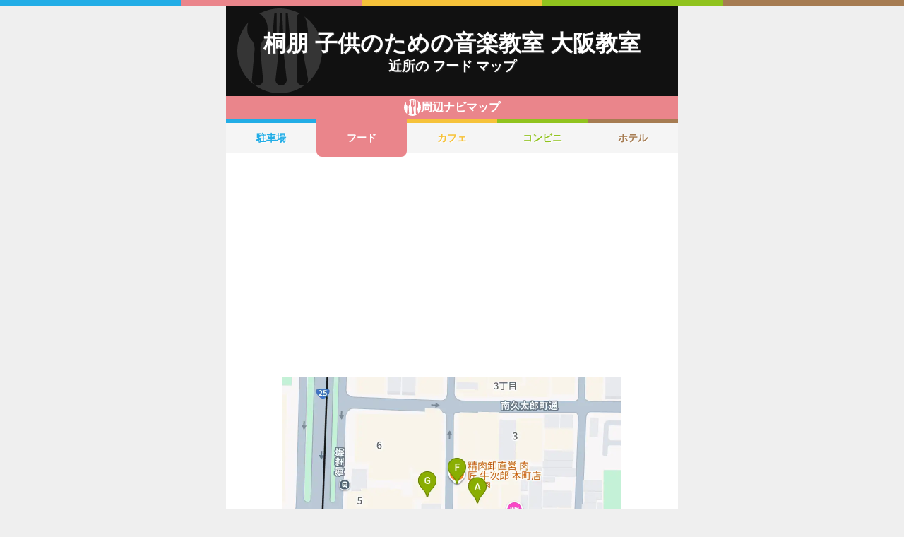

--- FILE ---
content_type: text/html; charset=utf-8
request_url: https://navi.music-mdata.com/detail/r/12306
body_size: 4348
content:
<!DOCTYPE html>
<html lang="ja">

<head>
    <meta charset="utf-8" />
    <meta name="viewport" content="width=device-width, initial-scale=1.0" />
    <title>桐朋 子供のための音楽教室 大阪教室 周辺のファミレス・ファーストフード一覧マップ</title>
    <link rel="icon" href="/favicon.ico" sizes="32x32">
    <link rel="icon" href="/favicon.svg" type="image/svg+xml">
    <link rel="apple-touch-icon" href="/apple-touch-icon.png">
    <link rel="stylesheet" href="/css/style.css?v=oItfzfvBG4o3Z_lbv8_ipxF_MrvtTjquuF_tY0O7YnE" />
    
    <link rel="stylesheet" href="/css/detail.css?v=JHHH0PMQDTPfFE7j7Hy01blJvp_-BlxqZpdbosHPqF4" />
    <link rel="canonical" href="https://navi.music-mdata.com/detail/r/12306">
    <link rel="preload" href="https://cdn-navi.music-mdata.com/r/12306/20251216.webp" as="image">
        <meta property="og:type" content="article">
        <meta name="twitter:card" content="summary_large_image">
        <meta name="twitter:site" content="@musicmdata">
        <meta name="twitter:domain" content="navi.music-mdata.com">
        <meta property="og:title" content="桐朋 子供のための音楽教室 大阪教室周辺のファミレス・ファーストフード">
        <meta property="og:description" content="桐朋 子供のための音楽教室 大阪教室（大阪市中央区）から最も近いファミレス・ファーストフードは徒歩0分の「どうとんぼり神座 せんば店」です。周辺のファミレス・ファーストフードをご案内（ナビ）します">
        <meta property="og:url" content="https://navi.music-mdata.com/detail/r/12306">
        <meta property="og:image" content="https://cdn-navi.music-mdata.com/r/12306/20251216.webp">
    <meta name="description" content="桐朋 子供のための音楽教室 大阪教室（大阪市中央区）から最も近いファミレス・ファーストフードは徒歩0分の「どうとんぼり神座 せんば店」です。周辺のファミレス・ファーストフードをご案内（ナビ）します">

    <script async src="https://pagead2.googlesyndication.com/pagead/js/adsbygoogle.js?client=ca-pub-6859064912170178" crossorigin="anonymous"></script>
</head>

<body>
    <div b-wygvph50e4 class="color-border">
        <i b-wygvph50e4 class="c1"></i>
        <i b-wygvph50e4 class="c2"></i>
        <i b-wygvph50e4 class="c3"></i>
        <i b-wygvph50e4 class="c4"></i>
        <i b-wygvph50e4 class="c5"></i>
    </div>
    <div b-wygvph50e4 class="container">
        <div class="detail-header">
    <h1 class="title medium"> 桐朋 子供のための音楽教室 大阪教室</h1>
    <h2 class="sub">近所の フード マップ</h2>
    <div class="place-bg logo-r"></div>
</div>
<nav class="navi-tabs">
    <div class="top top-r"><i class="current-type logo-r"></i>周辺ナビマップ</div>
    <div class="tabs">
            <a href="/detail/p/12306" class="li tab li-p">
                駐車場
            </a>
            <a href="/detail/r/12306" class="li tab-current li-current-r">
                フード
            </a>
            <a href="/detail/c/12306" class="li tab li-c">
                カフェ
            </a>
            <a href="/detail/s/12306" class="li tab li-s">
                コンビニ
            </a>
            <a href="/detail/h/12306" class="li tab li-h">
                ホテル
            </a>
    </div>
</nav>
    <main>
        <div class="ad-sense-display">
        <ins class="adsbygoogle" style="display:block" data-ad-client="ca-pub-6859064912170178" data-ad-slot="1712777008" data-ad-format="auto" data-full-width-responsive="true" data-adtest="off"></ins>
        <script>
            (adsbygoogle = window.adsbygoogle || []).push({});
        </script>
</div>
        <div class="map-container">
            <div class="map">
                <img src="https://cdn-navi.music-mdata.com/r/12306/20251216.webp" alt="桐朋 子供のための音楽教室 大阪教室周辺のファミレス・ファーストフード一覧地図" class="image" />
            </div>
        </div>

        <div class="ad-sense-display">
        <ins class="adsbygoogle" style="display:block" data-ad-client="ca-pub-6859064912170178" data-ad-slot="1712777008" data-ad-format="auto" data-full-width-responsive="true" data-adtest="off"></ins>
        <script>
            (adsbygoogle = window.adsbygoogle || []).push({});
        </script>
</div>
        <div class="place-header">近くの ファミレス・ファーストフード</div>

        <div class="places">

            <a class="dl" href="https://www.music-school.net/web/detail/12306">
                <div class="dt"><span class="balloon current-balloon"></span>
                </div>
                <div class="dd p-title"><strong class="title">桐朋 子供のための音楽教室 大阪教室</strong></div>
                <div class="dd p-time">徒歩<span>0</span>分（約<span>0</span>m）</div>
            </a>

                    <a href="https://maps.google.com/?cid=4312795570782817540&amp;g_mp=Cilnb29nbGUubWFwcy5wbGFjZXMudjEuUGxhY2VzLlNlYXJjaE5lYXJieRACGAQgAA" class="dl">
                        <div class="dt"><span class="balloon list-balloon">A</span></div>
                        <div class="dd p-title"><span class="title ">どうとんぼり神座 せんば店</span></div>
                        <div class="dd p-time">徒歩<span class="recommend">0</span>分（約<span class="recommend">30</span>m）</div>
                    </a>
                    <a href="https://maps.google.com/?cid=5920405799109466519&amp;g_mp=Cilnb29nbGUubWFwcy5wbGFjZXMudjEuUGxhY2VzLlNlYXJjaE5lYXJieRACGAQgAA" class="dl">
                        <div class="dt"><span class="balloon list-balloon">B</span></div>
                        <div class="dd p-title"><span class="title ">味万 本店</span></div>
                        <div class="dd p-time">徒歩<span class="recommend">1</span>分（約<span class="recommend">31</span>m）</div>
                    </a>
                    <a href="https://maps.google.com/?cid=6433360472294858191&amp;g_mp=Cilnb29nbGUubWFwcy5wbGFjZXMudjEuUGxhY2VzLlNlYXJjaE5lYXJieRACGAQgAA" class="dl">
                        <div class="dt"><span class="balloon list-balloon">C</span></div>
                        <div class="dd p-title"><span class="title ">総本家味万本店</span></div>
                        <div class="dd p-time">徒歩<span class="recommend">1</span>分（約<span class="recommend">32</span>m）</div>
                    </a>
                    <a href="https://maps.google.com/?cid=4055028239954297752&amp;g_mp=Cilnb29nbGUubWFwcy5wbGFjZXMudjEuUGxhY2VzLlNlYXJjaE5lYXJieRACGAQgAA" class="dl">
                        <div class="dt"><span class="balloon list-balloon">D</span></div>
                        <div class="dd p-title"><span class="title ">麻薬キンパｘカマロチキン</span></div>
                        <div class="dd p-time">徒歩<span class="recommend">1</span>分（約<span class="recommend">34</span>m）</div>
                    </a>
                    <a href="https://maps.google.com/?cid=16977834543398893622&amp;g_mp=Cilnb29nbGUubWFwcy5wbGFjZXMudjEuUGxhY2VzLlNlYXJjaE5lYXJieRACGAQgAA" class="dl">
                        <div class="dt"><span class="balloon list-balloon">E</span></div>
                        <div class="dd p-title"><span class="title ">功夫ラーメン 中華料理</span></div>
                        <div class="dd p-time">徒歩<span class="recommend">1</span>分（約<span class="recommend">43</span>m）</div>
                    </a>
                    <a href="https://maps.google.com/?cid=3750189952422565312&amp;g_mp=Cilnb29nbGUubWFwcy5wbGFjZXMudjEuUGxhY2VzLlNlYXJjaE5lYXJieRACGAQgAA" class="dl">
                        <div class="dt"><span class="balloon list-balloon">F</span></div>
                        <div class="dd p-title"><span class="title ">精肉卸直営 肉匠 牛次郎 本町店</span></div>
                        <div class="dd p-time">徒歩<span class="recommend">1</span>分（約<span class="recommend">45</span>m）</div>
                    </a>
                    <a href="https://maps.google.com/?cid=13951528045205486447&amp;g_mp=Cilnb29nbGUubWFwcy5wbGFjZXMudjEuUGxhY2VzLlNlYXJjaE5lYXJieRACGAQgAA" class="dl">
                        <div class="dt"><span class="balloon list-balloon">G</span></div>
                        <div class="dd p-title"><span class="title ">中華そば フラン軒</span></div>
                        <div class="dd p-time">徒歩<span class="recommend">1</span>分（約<span class="recommend">47</span>m）</div>
                    </a>
                    <a href="https://maps.google.com/?cid=10464014086524916641&amp;g_mp=Cilnb29nbGUubWFwcy5wbGFjZXMudjEuUGxhY2VzLlNlYXJjaE5lYXJieRACGAQgAA" class="dl">
                        <div class="dt"><span class="balloon list-balloon">H</span></div>
                        <div class="dd p-title"><span class="title ">コスパ</span></div>
                        <div class="dd p-time">徒歩<span class="recommend">1</span>分（約<span class="recommend">55</span>m）</div>
                    </a>
                    <a href="https://maps.google.com/?cid=9656313371060711612&amp;g_mp=Cilnb29nbGUubWFwcy5wbGFjZXMudjEuUGxhY2VzLlNlYXJjaE5lYXJieRACGAQgAA" class="dl">
                        <div class="dt"><span class="balloon list-balloon">I</span></div>
                        <div class="dd p-title"><span class="title icon n209">バーガーキング 船場南久宝寺店</span></div>
                        <div class="dd p-time">徒歩<span class="recommend">1</span>分（約<span class="recommend">60</span>m）</div>
                    </a>
                    <a href="https://maps.google.com/?cid=14955500168381603762&amp;g_mp=Cilnb29nbGUubWFwcy5wbGFjZXMudjEuUGxhY2VzLlNlYXJjaE5lYXJieRACGAQgAA" class="dl">
                        <div class="dt"><span class="balloon list-balloon">J</span></div>
                        <div class="dd p-title"><span class="title ">TANBA KITCHEN</span></div>
                        <div class="dd p-time">徒歩<span class="recommend">1</span>分（約<span class="recommend">61</span>m）</div>
                    </a>
                    <a href="https://maps.google.com/?cid=12412645657059463137&amp;g_mp=Cilnb29nbGUubWFwcy5wbGFjZXMudjEuUGxhY2VzLlNlYXJjaE5lYXJieRACGAQgAA" class="dl">
                        <div class="dt"><span class="balloon extend-balloon">K</span></div>
                        <div class="dd p-title"><span class="title ">ミジンチクサン大阪本店 サムギョプサル専門店</span></div>
                        <div class="dd p-time">徒歩<span class="recommend">1</span>分（約<span class="recommend">62</span>m）</div>
                    </a>

            <div class="clear"></div>
        </div>
    </main>
    <div class="options">
            <a href="https://www.music-school.net/web/detail/12306" class="label"><i class="icon service-4"></i>施設情報</a>
            <a href="https://www.music-mdata.com/route/detail/12306/9961808" class="label"><i class="icon station"></i>最寄り駅</a>
    </div>

    <p class="update">更新日: 2025/12/16</p>


        <nav b-wygvph50e4 class="navi-bottom">
            <ul b-wygvph50e4 class="ul">
                <li b-wygvph50e4 class="li">
                    <a href="/p" class="a-link">駐車場・コインパーキング</a>
                </li>
                <li b-wygvph50e4 class="li">
                    <a href="/r" class="a-link">ファミレス・ファーストフード</a>
                </li>
                <li b-wygvph50e4 class="li">
                    <a href="/c" class="a-link">カフェ</a>
                </li>
                <li b-wygvph50e4 class="li">
                    <a href="/s" class="a-link">コンビニエンスストア</a>
                </li>
                <li b-wygvph50e4 class="li">
                    <a href="/h" class="a-link">ホテル</a>
                </li>
            </ul>
            <a href="/" class="top-link">
                <span b-wygvph50e4 class="logo">MDATA-NAVI</span>
            </a>
        </nav>
    </div>
    <footer b-wygvph50e4 class="footer">
        <div b-wygvph50e4 class="footer-link">
            <a b-wygvph50e4 href="https://www.firewrench.com/terms" class="link">利用規約</a>
            <a b-wygvph50e4 href="https://www.firewrench.com/privacy" class="link">広告とプライバシー</a>
            <a b-wygvph50e4 href="https://www.firewrench.com/about" class="link">会社案内</a>
        </div>
        <a b-wygvph50e4 href="https://www.music-mdata.com/" class="copy">&copy; MUSIC-MDATA</a>
    </footer>
    
    <!-- Google tag (gtag.js) -->
    <script async src="https://www.googletagmanager.com/gtag/js?id=G-MSXEXEZ8V5"></script>
    <script>
        window.dataLayer = window.dataLayer || [];
        function gtag() { dataLayer.push(arguments); }
        gtag('js', new Date());
        gtag('config', 'G-MSXEXEZ8V5');
    </script>
</body>

</html>

--- FILE ---
content_type: text/html; charset=utf-8
request_url: https://www.google.com/recaptcha/api2/aframe
body_size: 249
content:
<!DOCTYPE HTML><html><head><meta http-equiv="content-type" content="text/html; charset=UTF-8"></head><body><script nonce="xwBefGCeKhR5TBodT5S53g">/** Anti-fraud and anti-abuse applications only. See google.com/recaptcha */ try{var clients={'sodar':'https://pagead2.googlesyndication.com/pagead/sodar?'};window.addEventListener("message",function(a){try{if(a.source===window.parent){var b=JSON.parse(a.data);var c=clients[b['id']];if(c){var d=document.createElement('img');d.src=c+b['params']+'&rc='+(localStorage.getItem("rc::a")?sessionStorage.getItem("rc::b"):"");window.document.body.appendChild(d);sessionStorage.setItem("rc::e",parseInt(sessionStorage.getItem("rc::e")||0)+1);localStorage.setItem("rc::h",'1768953220373');}}}catch(b){}});window.parent.postMessage("_grecaptcha_ready", "*");}catch(b){}</script></body></html>